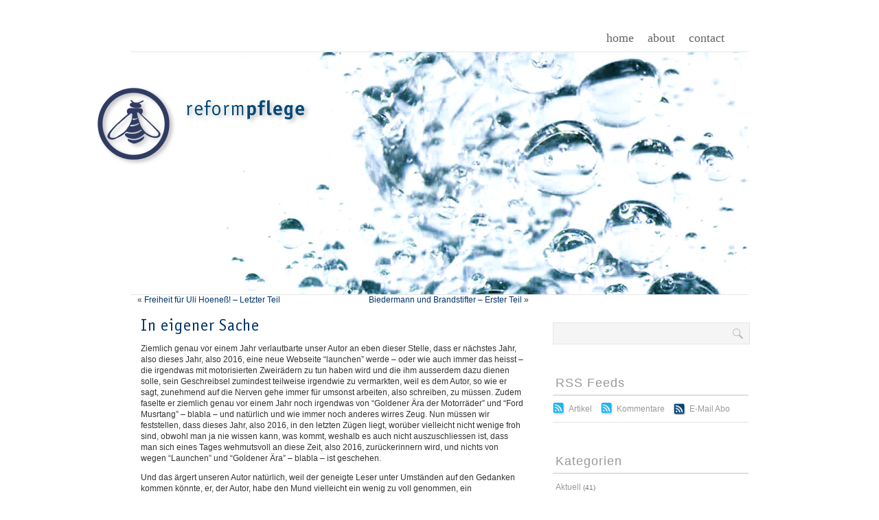

--- FILE ---
content_type: text/html; charset=UTF-8
request_url: http://www.reformpflege.de/2016/12/in-eigener-sache-4/
body_size: 4891
content:
<!DOCTYPE html>
<html>
<head>
<meta http-equiv="Content-Type" content="text/html; charset=UTF-8" />

<title>In eigener Sache –  Reformpflege</title>

<link rel="stylesheet" href="http://www.reformpflege.de/wp-content/themes/reformpflege/style.css" type="text/css" media="screen" />
<link rel="pingback" href="http://www.reformpflege.de/xmlrpc.php" />

 

<link rel="alternate" type="application/rss+xml" title="Reformpflege &raquo; Feed" href="http://www.reformpflege.de/feed/" />
<link rel="alternate" type="application/rss+xml" title="Reformpflege &raquo; Kommentar Feed" href="http://www.reformpflege.de/comments/feed/" />
<link rel="alternate" type="application/rss+xml" title="Reformpflege &raquo; In eigener Sache Kommentar Feed" href="http://www.reformpflege.de/2016/12/in-eigener-sache-4/feed/" />
<script type='text/javascript' src='http://www.reformpflege.de/wp-includes/js/comment-reply.js?ver=20090102'></script>
<link rel="EditURI" type="application/rsd+xml" title="RSD" href="http://www.reformpflege.de/xmlrpc.php?rsd" />
<link rel="wlwmanifest" type="application/wlwmanifest+xml" href="http://www.reformpflege.de/wp-includes/wlwmanifest.xml" /> 
<link rel='index' title='Reformpflege' href='http://www.reformpflege.de' />
<link rel='start' title='Neue Wege in der Pflege' href='http://www.reformpflege.de/2010/05/neue-wege-in-der-pflege/' />
<link rel='prev' title='Freiheit für Uli Hoeneß! &#8211; Letzter Teil' href='http://www.reformpflege.de/2016/11/freiheit-fur-uli-hoeness-letzter-teil/' />
<link rel='next' title='Biedermann und Brandstifter &#8211; Erster Teil' href='http://www.reformpflege.de/2017/05/biedermann-und-brandstifter-erster-teil/' />
<meta name="generator" content="WordPress 2.9.2" />
<link rel='canonical' href='http://www.reformpflege.de/2016/12/in-eigener-sache-4/' />
</head>
<body class="single postid-912">
<div id="page">

<div id="navigation">
	<ul>
		<li><a href="http://www.reformpflege.de/">home</a></li>
		<li class="page_item page-item-4"><a href="http://www.reformpflege.de/uber-uns/" title="about">about</a></li>
<li class="page_item page-item-6"><a href="http://www.reformpflege.de/kontakt/" title="contact">contact</a></li>
	</ul>
	<br class="clear" />
</div>
	
<div id="header">
	<div id="headerimg">
		<h1><a href="http://www.reformpflege.de/">Reformpflege</a></h1>
	</div>
</div>
	<div id="content" class="narrowcolumn" role="main">

	
		<div class="navigation">
			<div class="alignleft">&laquo; <a href="http://www.reformpflege.de/2016/11/freiheit-fur-uli-hoeness-letzter-teil/" rel="prev">Freiheit für Uli Hoeneß! &#8211; Letzter Teil</a></div>
			<div class="alignright"><a href="http://www.reformpflege.de/2017/05/biedermann-und-brandstifter-erster-teil/" rel="next">Biedermann und Brandstifter &#8211; Erster Teil</a> &raquo;</div>
		</div>

		<div class="post-912 post hentry category-pflege" id="post-912">
			<h2>In eigener Sache</h2>

			<div class="entry">
				<p>Ziemlich genau vor einem Jahr verlautbarte unser Autor an eben dieser Stelle, dass er nächstes Jahr, also dieses Jahr, also 2016, eine neue Webseite &#8220;launchen&#8221; werde &#8211; oder wie auch immer das heisst &#8211; die irgendwas mit motorisierten Zweirädern zu tun haben wird und die ihm ausserdem dazu dienen solle, sein Geschreibsel zumindest teilweise irgendwie zu vermarkten, weil es dem Autor, so wie er sagt, zunehmend auf die Nerven gehe immer für umsonst arbeiten, also schreiben, zu müssen. Zudem faselte er ziemlich genau vor einem Jahr noch irgendwas von &#8220;Goldener Ära der Motorräder&#8221; und &#8220;Ford Musrtang&#8221; &#8211; blabla &#8211; und natürlich und wie immer noch anderes wirres Zeug. Nun müssen wir feststellen, dass dieses Jahr, also 2016, in den letzten Zügen liegt, worüber vielleicht nicht wenige froh sind, obwohl man ja nie wissen kann, was kommt, weshalb es auch nicht auszuschliessen ist, dass man sich eines Tages wehmutsvoll an diese Zeit, also 2016, zurückerinnern wird, und nichts von wegen &#8220;Launchen&#8221; und &#8220;Goldener Ära&#8221; &#8211; blabla &#8211; ist geschehen.</p>
<p>Und das ärgert unseren Autor natürlich, weil der geneigte Leser unter Umständen auf den Gedanken kommen könnte, er, der Autor, habe den Mund vielleicht ein wenig zu voll genommen, ein Missgeschick, was ihm, und wie wir ja alle wissen, niemals unterlaufen würde, weswegen unser Autor sich beeilt zu versichern, dass dieses &#8211; wie er es nennt &#8211; Projekt nicht aufgeschoben oder abgeblasen sondern nur verspätet ist, da er vor lauter Schreiben und Schrauben leider das Launchen vergessen habe, welches aber im nächsten Jahr, also 2017, ganz sicher nachgeholt werde.</p>
<p>Und wie wir aus den üblichen gut unterrichteten Kreisen erfahren konnten, scheint da diesmal echt was dran zu sein, da der Autor in diesem Jahr nicht nur sehr oft dabei beobachtet wurde, wie er mit ölververschmierten Fingern bisher unveröffentlichten Unsinn in seine Tatstatur tippte, sondern auch nichts unversucht liess, um einige prominente, aber auch bisher vielleicht verkannte Vertreter der von ihm so genannten &#8220;Goldenen Ära der Motorräder&#8221; aufzutreiben, sodass in unserer Redaktion langsam die Hoffnung wächst, dass dieses Ding, sein Projekt, vielleicht auch ein Grund sein könnte, sich auf 2017 zu freuen.</p>
<p>Und nicht nur in diesem Sinne wünschen die reform<strong>pflege</strong> und unser Autor&#8230;</p>
<p>Ein Gutes Neues Jahr!</p>

								
				<p class="postmetadata alt">
					<small>
												Dieser Beitrag wurde vor  am Samstag, 31. Dezember 2016 um 15:53 Uhr ver&ouml;ffentlicht und unter <a href="http://www.reformpflege.de/category/pflege/" title="Alle Artikel in Pflege ansehen" rel="category tag">Pflege</a> gespeichert.						Sie k&ouml;nnen Kommentare zu diesem Eintrag &uuml;ber den <a href='http://www.reformpflege.de/2016/12/in-eigener-sache-4/feed/'>RSS-2.0</a>-Feed verfolgen. 

													Sie k&ouml;nnen einen <a href="#respond">Kommentar hinterlassen</a> oder einen <a href="http://www.reformpflege.de/2016/12/in-eigener-sache-4/trackback/" rel="trackback">Trackback</a> von Ihrer Website hierher setzen.
						
					</small>
				</p>

			</div>
		</div>

	
<!-- You can start editing here. -->


			<!-- If comments are open, but there are no comments. -->

	 


<div id="respond">

<h3>Kommentieren</h3>

<div id="cancel-comment-reply"> 
	<small><a rel="nofollow" id="cancel-comment-reply-link" href="/2016/12/in-eigener-sache-4/#respond" style="display:none;">Hier klicken, um die Antwort abzubrechen.</a></small>
</div> 

<p>Sie m&uuml;ssen <a href="http://www.reformpflege.de/wp-login.php?redirect_to=http%3A%2F%2Fwww.reformpflege.de%2F2016%2F12%2Fin-eigener-sache-4%2F">angemeldet</a> sein, um kommentieren zu k&ouml;nnen.</p>
</div>


	
	</div>

	<div id="sidebar" role="complementary">
		<ul>
			<li>
				<form role="search" method="get" id="searchform" action="http://www.reformpflege.de">
    <div><label class="screen-reader-text" for="s">Suchbegriff:</label>
        <input type="text" value="" name="s" id="s" />
        <input type="submit" id="searchsubmit" value="" />
    </div>
</form>			</li>
			
			<li class="widget widget_categories">
				<h2 class="widgettitle">RSS Feeds</h2>
				<ul>
					<li class="cat-item aboOptions">
						<a href="http://feeds.feedburner.com/Reformpflege?format=xml" class="art" target="_blank">Artikel</a>
						<a href="http://www.reformpflege.de/comments/feed/" class="kmt" target="_blank">Kommentare</a>
						<a href="http://feedburner.google.com/fb/a/mailverify?uri=Reformpflege&loc=de_DE" class="eml" target="_blank">E-Mail Abo</a>
					</li>
				</ul>
			</li>
			
			<li id="categories-3" class="widget widget_categories"><h2 class="widgettitle">Kategorien</h2>		<ul>
	<li class="cat-item cat-item-1"><a href="http://www.reformpflege.de/category/aktuell/" title="Alle unter Aktuell abgelegten Artikel ansehen">Aktuell</a> (41)
</li>
	<li class="cat-item cat-item-10"><a href="http://www.reformpflege.de/category/ambulant/" title="Alle unter Ambulant abgelegten Artikel ansehen">Ambulant</a> (16)
</li>
	<li class="cat-item cat-item-11"><a href="http://www.reformpflege.de/category/black-box/" title="Alle unter Black Box abgelegten Artikel ansehen">Black Box</a> (1)
</li>
	<li class="cat-item cat-item-7"><a href="http://www.reformpflege.de/category/carelab/" title="Alle unter CareLab abgelegten Artikel ansehen">CareLab</a> (9)
</li>
	<li class="cat-item cat-item-4"><a href="http://www.reformpflege.de/category/demenz/" title="Alle unter Demenz abgelegten Artikel ansehen">Demenz</a> (26)
</li>
	<li class="cat-item cat-item-8"><a href="http://www.reformpflege.de/category/demode/" title="Alle unter demode abgelegten Artikel ansehen">demode</a> (11)
</li>
	<li class="cat-item cat-item-3"><a href="http://www.reformpflege.de/category/pflege/" title="Alle unter Pflege abgelegten Artikel ansehen">Pflege</a> (130)
</li>
	<li class="cat-item cat-item-5"><a href="http://www.reformpflege.de/category/wellcare/" title="Alle unter Wellcare abgelegten Artikel ansehen">Wellcare</a> (3)
</li>
		</ul>
</li><li id="archives-3" class="widget widget_archive"><h2 class="widgettitle">Archiv</h2>		<ul>
			<li><a href='http://www.reformpflege.de/2025/02/' title='Februar 2025'>Februar 2025</a></li>
	<li><a href='http://www.reformpflege.de/2024/02/' title='Februar 2024'>Februar 2024</a></li>
	<li><a href='http://www.reformpflege.de/2024/01/' title='Januar 2024'>Januar 2024</a></li>
	<li><a href='http://www.reformpflege.de/2023/08/' title='August 2023'>August 2023</a></li>
	<li><a href='http://www.reformpflege.de/2023/05/' title='Mai 2023'>Mai 2023</a></li>
	<li><a href='http://www.reformpflege.de/2023/04/' title='April 2023'>April 2023</a></li>
	<li><a href='http://www.reformpflege.de/2022/10/' title='Oktober 2022'>Oktober 2022</a></li>
	<li><a href='http://www.reformpflege.de/2021/12/' title='Dezember 2021'>Dezember 2021</a></li>
	<li><a href='http://www.reformpflege.de/2021/02/' title='Februar 2021'>Februar 2021</a></li>
	<li><a href='http://www.reformpflege.de/2021/01/' title='Januar 2021'>Januar 2021</a></li>
	<li><a href='http://www.reformpflege.de/2020/12/' title='Dezember 2020'>Dezember 2020</a></li>
	<li><a href='http://www.reformpflege.de/2020/11/' title='November 2020'>November 2020</a></li>
	<li><a href='http://www.reformpflege.de/2020/09/' title='September 2020'>September 2020</a></li>
	<li><a href='http://www.reformpflege.de/2020/07/' title='Juli 2020'>Juli 2020</a></li>
	<li><a href='http://www.reformpflege.de/2020/03/' title='März 2020'>März 2020</a></li>
	<li><a href='http://www.reformpflege.de/2020/02/' title='Februar 2020'>Februar 2020</a></li>
	<li><a href='http://www.reformpflege.de/2020/01/' title='Januar 2020'>Januar 2020</a></li>
	<li><a href='http://www.reformpflege.de/2019/11/' title='November 2019'>November 2019</a></li>
	<li><a href='http://www.reformpflege.de/2019/08/' title='August 2019'>August 2019</a></li>
	<li><a href='http://www.reformpflege.de/2019/03/' title='März 2019'>März 2019</a></li>
	<li><a href='http://www.reformpflege.de/2019/01/' title='Januar 2019'>Januar 2019</a></li>
	<li><a href='http://www.reformpflege.de/2018/09/' title='September 2018'>September 2018</a></li>
	<li><a href='http://www.reformpflege.de/2018/07/' title='Juli 2018'>Juli 2018</a></li>
	<li><a href='http://www.reformpflege.de/2018/05/' title='Mai 2018'>Mai 2018</a></li>
	<li><a href='http://www.reformpflege.de/2018/04/' title='April 2018'>April 2018</a></li>
	<li><a href='http://www.reformpflege.de/2018/03/' title='März 2018'>März 2018</a></li>
	<li><a href='http://www.reformpflege.de/2017/12/' title='Dezember 2017'>Dezember 2017</a></li>
	<li><a href='http://www.reformpflege.de/2017/11/' title='November 2017'>November 2017</a></li>
	<li><a href='http://www.reformpflege.de/2017/09/' title='September 2017'>September 2017</a></li>
	<li><a href='http://www.reformpflege.de/2017/08/' title='August 2017'>August 2017</a></li>
	<li><a href='http://www.reformpflege.de/2017/07/' title='Juli 2017'>Juli 2017</a></li>
	<li><a href='http://www.reformpflege.de/2017/06/' title='Juni 2017'>Juni 2017</a></li>
	<li><a href='http://www.reformpflege.de/2017/05/' title='Mai 2017'>Mai 2017</a></li>
	<li><a href='http://www.reformpflege.de/2016/12/' title='Dezember 2016'>Dezember 2016</a></li>
	<li><a href='http://www.reformpflege.de/2016/11/' title='November 2016'>November 2016</a></li>
	<li><a href='http://www.reformpflege.de/2016/10/' title='Oktober 2016'>Oktober 2016</a></li>
	<li><a href='http://www.reformpflege.de/2016/09/' title='September 2016'>September 2016</a></li>
	<li><a href='http://www.reformpflege.de/2016/08/' title='August 2016'>August 2016</a></li>
	<li><a href='http://www.reformpflege.de/2016/07/' title='Juli 2016'>Juli 2016</a></li>
	<li><a href='http://www.reformpflege.de/2016/06/' title='Juni 2016'>Juni 2016</a></li>
	<li><a href='http://www.reformpflege.de/2015/12/' title='Dezember 2015'>Dezember 2015</a></li>
	<li><a href='http://www.reformpflege.de/2015/11/' title='November 2015'>November 2015</a></li>
	<li><a href='http://www.reformpflege.de/2015/09/' title='September 2015'>September 2015</a></li>
	<li><a href='http://www.reformpflege.de/2015/08/' title='August 2015'>August 2015</a></li>
	<li><a href='http://www.reformpflege.de/2015/07/' title='Juli 2015'>Juli 2015</a></li>
	<li><a href='http://www.reformpflege.de/2015/06/' title='Juni 2015'>Juni 2015</a></li>
	<li><a href='http://www.reformpflege.de/2015/05/' title='Mai 2015'>Mai 2015</a></li>
	<li><a href='http://www.reformpflege.de/2015/04/' title='April 2015'>April 2015</a></li>
	<li><a href='http://www.reformpflege.de/2015/03/' title='März 2015'>März 2015</a></li>
	<li><a href='http://www.reformpflege.de/2015/02/' title='Februar 2015'>Februar 2015</a></li>
	<li><a href='http://www.reformpflege.de/2015/01/' title='Januar 2015'>Januar 2015</a></li>
	<li><a href='http://www.reformpflege.de/2014/12/' title='Dezember 2014'>Dezember 2014</a></li>
	<li><a href='http://www.reformpflege.de/2014/11/' title='November 2014'>November 2014</a></li>
	<li><a href='http://www.reformpflege.de/2014/10/' title='Oktober 2014'>Oktober 2014</a></li>
	<li><a href='http://www.reformpflege.de/2014/09/' title='September 2014'>September 2014</a></li>
	<li><a href='http://www.reformpflege.de/2014/08/' title='August 2014'>August 2014</a></li>
	<li><a href='http://www.reformpflege.de/2014/07/' title='Juli 2014'>Juli 2014</a></li>
	<li><a href='http://www.reformpflege.de/2014/06/' title='Juni 2014'>Juni 2014</a></li>
	<li><a href='http://www.reformpflege.de/2014/05/' title='Mai 2014'>Mai 2014</a></li>
	<li><a href='http://www.reformpflege.de/2014/04/' title='April 2014'>April 2014</a></li>
	<li><a href='http://www.reformpflege.de/2014/03/' title='März 2014'>März 2014</a></li>
	<li><a href='http://www.reformpflege.de/2014/02/' title='Februar 2014'>Februar 2014</a></li>
	<li><a href='http://www.reformpflege.de/2014/01/' title='Januar 2014'>Januar 2014</a></li>
	<li><a href='http://www.reformpflege.de/2013/12/' title='Dezember 2013'>Dezember 2013</a></li>
	<li><a href='http://www.reformpflege.de/2013/11/' title='November 2013'>November 2013</a></li>
	<li><a href='http://www.reformpflege.de/2013/10/' title='Oktober 2013'>Oktober 2013</a></li>
	<li><a href='http://www.reformpflege.de/2013/09/' title='September 2013'>September 2013</a></li>
	<li><a href='http://www.reformpflege.de/2013/08/' title='August 2013'>August 2013</a></li>
	<li><a href='http://www.reformpflege.de/2013/07/' title='Juli 2013'>Juli 2013</a></li>
	<li><a href='http://www.reformpflege.de/2013/06/' title='Juni 2013'>Juni 2013</a></li>
	<li><a href='http://www.reformpflege.de/2013/05/' title='Mai 2013'>Mai 2013</a></li>
	<li><a href='http://www.reformpflege.de/2013/04/' title='April 2013'>April 2013</a></li>
	<li><a href='http://www.reformpflege.de/2013/03/' title='März 2013'>März 2013</a></li>
	<li><a href='http://www.reformpflege.de/2013/02/' title='Februar 2013'>Februar 2013</a></li>
	<li><a href='http://www.reformpflege.de/2013/01/' title='Januar 2013'>Januar 2013</a></li>
	<li><a href='http://www.reformpflege.de/2012/12/' title='Dezember 2012'>Dezember 2012</a></li>
	<li><a href='http://www.reformpflege.de/2012/11/' title='November 2012'>November 2012</a></li>
	<li><a href='http://www.reformpflege.de/2012/10/' title='Oktober 2012'>Oktober 2012</a></li>
	<li><a href='http://www.reformpflege.de/2012/09/' title='September 2012'>September 2012</a></li>
	<li><a href='http://www.reformpflege.de/2012/07/' title='Juli 2012'>Juli 2012</a></li>
	<li><a href='http://www.reformpflege.de/2012/06/' title='Juni 2012'>Juni 2012</a></li>
	<li><a href='http://www.reformpflege.de/2012/05/' title='Mai 2012'>Mai 2012</a></li>
	<li><a href='http://www.reformpflege.de/2012/04/' title='April 2012'>April 2012</a></li>
	<li><a href='http://www.reformpflege.de/2012/03/' title='März 2012'>März 2012</a></li>
	<li><a href='http://www.reformpflege.de/2012/02/' title='Februar 2012'>Februar 2012</a></li>
	<li><a href='http://www.reformpflege.de/2012/01/' title='Januar 2012'>Januar 2012</a></li>
	<li><a href='http://www.reformpflege.de/2011/12/' title='Dezember 2011'>Dezember 2011</a></li>
	<li><a href='http://www.reformpflege.de/2011/11/' title='November 2011'>November 2011</a></li>
	<li><a href='http://www.reformpflege.de/2011/10/' title='Oktober 2011'>Oktober 2011</a></li>
	<li><a href='http://www.reformpflege.de/2011/09/' title='September 2011'>September 2011</a></li>
	<li><a href='http://www.reformpflege.de/2011/08/' title='August 2011'>August 2011</a></li>
	<li><a href='http://www.reformpflege.de/2011/07/' title='Juli 2011'>Juli 2011</a></li>
	<li><a href='http://www.reformpflege.de/2011/06/' title='Juni 2011'>Juni 2011</a></li>
	<li><a href='http://www.reformpflege.de/2011/05/' title='Mai 2011'>Mai 2011</a></li>
	<li><a href='http://www.reformpflege.de/2011/04/' title='April 2011'>April 2011</a></li>
	<li><a href='http://www.reformpflege.de/2011/03/' title='März 2011'>März 2011</a></li>
	<li><a href='http://www.reformpflege.de/2011/02/' title='Februar 2011'>Februar 2011</a></li>
	<li><a href='http://www.reformpflege.de/2011/01/' title='Januar 2011'>Januar 2011</a></li>
	<li><a href='http://www.reformpflege.de/2010/12/' title='Dezember 2010'>Dezember 2010</a></li>
	<li><a href='http://www.reformpflege.de/2010/11/' title='November 2010'>November 2010</a></li>
	<li><a href='http://www.reformpflege.de/2010/10/' title='Oktober 2010'>Oktober 2010</a></li>
	<li><a href='http://www.reformpflege.de/2010/09/' title='September 2010'>September 2010</a></li>
	<li><a href='http://www.reformpflege.de/2010/08/' title='August 2010'>August 2010</a></li>
	<li><a href='http://www.reformpflege.de/2010/07/' title='Juli 2010'>Juli 2010</a></li>
	<li><a href='http://www.reformpflege.de/2010/06/' title='Juni 2010'>Juni 2010</a></li>
	<li><a href='http://www.reformpflege.de/2010/05/' title='Mai 2010'>Mai 2010</a></li>
		</ul>
</li><li id="linkcat-2" class="widget widget_links"><h2 class="widgettitle">Links</h2>
	<ul class='xoxo blogroll'>
<li><a href="http://www.haus-tanneck.com" target="_blank">Haus Tanneck</a></li>
<li><a href="http://www.landpflege.de" target="_blank">Landpflege</a></li>
<li><a href="http://www.schriftgeschwindigkeit.de/" target="_blank">Schriftgeschwindigkeit</a></li>

	</ul>
</li>
		</ul>
	</div>



<hr />
<div id="footer">
	<ul>
		<li class="page_item page-item-8"><a href="http://www.reformpflege.de/impressum/" title="Impressum">Impressum</a></li>
	</ul>
	<p>&copy; Copyright 2010 | Haus Tanneck</p>
	<br class="clear" />
</div>
</div>
	</body>
</html>


--- FILE ---
content_type: text/css
request_url: http://www.reformpflege.de/wp-content/themes/reformpflege/style.css
body_size: 10007
content:
/*
Theme Name:  Reformpflege
Description:  based on Wordpress Default
*/

/* Begin Typography & Colors */
@font-face { font-family: 'Headlines'; src: url('fonts/officina.eot'); src: local('OfficinaSans Normal'), url('fonts/officina.ttf') format('truetype'); }
body { font-size: 62.5%; font-family: Verdana, Arial, Sans-Serif; background-color: #fff; color: #333; text-align: center; }
#page { background-color: #fff; text-align: left; }
#content { font-size: 1.2em; }
.widecolumn .entry p { font-size: 1.05em; }
.narrowcolumn .entry, .widecolumn .entry { line-height: 1.4em; padding: 0 5px; }
.widecolumn { line-height: 1.6em; }
.narrowcolumn .postmetadata { font-size: 0.93em; }
.narrowcolumn .postmetadata a { color: #777; text-decoration: underline; }
.narrowcolumn .postmetadata a:hover { text-decoration: none; }
.thread-alt { background-color: #f8f8f8; }
.thread-even { background-color: white; }
.depth-1 { border: 1px solid #ddd; }
.even, .alt { border-left: 1px solid #ddd; }
#footer { border: none; }
small { font-family: Arial, Helvetica, Sans-Serif; font-size: .9em; line-height: 1.5em; }
h1, h2, h3 { font-family: Verdana, Arial, Sans-Serif; font-weight: bold; }
h1 { font-size: 4em; }
h2 { color: #003366 !important; font-weight: normal; font-size: 24px; font-family: "Headlines"; margin: 0 0 10px 0; line-height: 1.2em; letter-spacing: 1px; }
h2 a { color: #003366 !important; }
h2.pagetitle { font-size: 1.6em; }
#sidebar h2 { font-family: Verdana, Arial, Sans-Serif; font-size: 18px; color: #999 !important; border-bottom: 2px solid #e0e0e1; padding: 6px 4px !important; }
h3 { font-size: 1.3em; }
h1, h1 a, h1 a:hover, h1 a:visited { text-decoration: none; color: white; }
h2, h2 a, h2 a:visited, h3, h3 a, h3 a:visited { color: #333; }
h2, h2 a, h2 a:hover, h2 a:visited, h3, h3 a, h3 a:hover, h3 a:visited, #sidebar h2, #wp-calendar caption, cite { text-decoration: none; }
.sticky { background: #f7f7f7; padding: 0 10px 10px; }
.sticky h2 { padding-top: 10px; }
.commentlist li, #commentform input, #commentform textarea { font: .9em Verdana, Arial, Sans-Serif; }
.commentlist li ul li { font-size: 1em; }
.commentlist li { font-weight: bold; }
.commentlist li .avatar { float: right; border: 1px solid #eee; padding: 2px; background: #fff; }
.commentlist cite, .commentlist cite a { font-weight: bold; font-style: normal; font-size: 1.1em; }
.commentlist p { font-weight: normal; line-height: 1.5em; text-transform: none; }
#commentform p { font-family: Verdana, Arial, Sans-Serif; }
.commentmetadata { font-weight: normal; }
#sidebar { font: 1em Verdana, Arial, Sans-Serif; }
small, #sidebar ul ul li, #sidebar ul ol li, .nocomments, .postmetadata, blockquote, strike { color: #777; }
code { font: 1.1em 'Courier New', Courier, Fixed; }
acronym, abbr, span.caps { font-size: .9em; letter-spacing: .07em; }
a { color: #003366; text-decoration: none; }
a:hover { color: #147; text-decoration: underline; }
#wp-calendar #prev a, #wp-calendar #next a { font-size: 9pt; }
#wp-calendar a { text-decoration: none; }
#wp-calendar caption { font: bold 1.3em Verdana, Arial, Sans-Serif; text-align: center; }
#wp-calendar th { font-style: normal; text-transform: capitalize; }

/* Begin Structure */
body { margin: 0 0 20px; padding: 0; }
#page { background-color: white; margin: 0 auto 20px auto; padding: 0; width: 900px; }
#navigation { height: 75px; }
#navigation ul { list-style: none; padding: 0; margin: 45px 15px 0 0; float: right; }
#navigation ul li { padding: 0; margin: 0; float: left; }
#navigation ul li a { color: #666; font-family: Verdana; font-size: 18px; margin-right: 20px; text-decoration: none; }
#navigation ul li a:hover, #navigation ul li.current_page_item a { color: #003366; }
#header { background: #fff url(images/bgHeader.jpg) no-repeat top center; margin: 0; padding: 0; height: 355px; width: 900px; }
#headerimg { margin: 0; position: absolute; width: 315px; height: 115px; margin: 50px 0 0 -50px; }
#headerimg h1, #headerimg h1 a { padding: 0; margin: 0; }
#headerimg h1 a { display: block; width: 315px; height: 115px; text-indent: -300em; background: url(images/logoReformpflege.jpg) no-repeat; }
.narrowcolumn { float: left; padding: 0 0 20px 10px; margin: 0; width: 570px; }
.widecolumn { padding: 10px 0 20px; margin: 5px 0 0 150px; width: 450px; }
.post { margin: 0 0 40px; }
.post h2 { padding: 0 5px; }
.post small { padding: 0 5px; }
.post hr { display: block; }
.widecolumn .post { margin: 0; }
.narrowcolumn .postmetadata { padding: 5px; background-color: #f5f5f5; }
.widecolumn .postmetadata { margin: 30px 0; }
.widecolumn .smallattachment { text-align: center; float: left; width: 128px; margin: 5px 5px 5px 0; }
.widecolumn .attachment { text-align: center; margin: 5px 0; }
.postmetadata { clear: both; }
.clear { clear: both; }
#footer { padding: 0; margin: 0 auto; width: 900px; clear: both; border-top: 1px solid #e6e6e6; }
#footer p { margin: 0; padding: 10px 13px; font-family: Verdana; font-size: 11px; color: #999; float: left; }
#footer ul { float: right; padding: 0; margin: 0; list-style: none; padding: 10px 13px; }
#footer ul li { padding: 0; margin: 0; }
#footer ul li a { font-family: Verdana; font-size: 11px; color: #999; text-decoration: none; }
#footer ul li a:hover, #footer ul li.current_page_item a { color: #003366; }

/*	Begin Headers */
h1 { padding-top: 70px; margin: 0; }
h2 { margin: 30px 0 0; }
h2.pagetitle { margin-top: 30px; }
#sidebar h2 { margin: 5px 0 0; padding: 0; }
h3 { padding: 0; margin: 30px 0 0; }
h3.comments { padding: 0; margin: 40px auto 20px; }

/* Begin Images */
p img { padding: 0; max-width: 100%; }

img.centered { display: block; margin-left: auto; margin-right: auto; }
img.alignright { padding: 4px; margin: 0 0 2px 7px; display: inline; }
img.alignleft { padding: 4px; margin: 0 7px 2px 0; display: inline; }
.alignright { float: right; }
.alignleft { float: left; }

/* Begin Lists */
html>body .entry ul { margin-left: 0; padding: 0 0 0 30px; list-style: none; padding-left: 10px; text-indent: -10px; }
html>body .entry li { margin: 7px 0 8px 10px; }
.entry ol { padding: 0 0 0 35px; margin: 0; }
.entry ol li { margin: 0; padding: 0; }
.postmetadata ul, .postmetadata li { display: inline; list-style-type: none; list-style-image: none; }
#sidebar ul, #sidebar ul ol { margin: 0; padding: 0; }
#sidebar ul li { list-style-type: none; list-style-image: none; margin-bottom: 40px; }
#sidebar ul p, #sidebar ul select { margin: 5px 0 8px; }
ol li, #sidebar ul ol li { list-style: decimal outside; }
#sidebar ul ul li, #sidebar ul ol li { margin: 0; padding: 3px 0 0; border-bottom: 1px solid #e0e0e1; padding: 12px 4px; }
#sidebar ul ul li a, #sidebar ul ol li a { font-size: 12px; font-family: Verdana, Arial; color: #999; }

/* Begin Form Elements */
#sidebar #searchform, #searchform { position: relative; margin: 40px 0 30px 0; }
#searchform #s { border: 1px solid #e6e6e6; background-color: #f5f5f5; padding: 8px 30px 8px 8px; width: 247px; margin: 0; font-size: 12px; font-family: Verdana, Arial; color: #999; }
#searchsubmit { position: absolute; top: 9px; right: 8px; z-index: 10; background: url(images/icSearch.gif) no-repeat; display: block; height: 15px; width: 15px; border: none; text-indent: -300em; cursor: pointer; }
select { width: 130px; }
#commentform input { width: 170px; padding: 2px; margin: 5px 5px 1px 0; }
#commentform { margin: 5px 10px 0 0; }
#commentform textarea { width: 100%; padding: 2px; }
#respond:after { content: "."; display: block; height: 0; clear: both; visibility: hidden; }
#commentform #submit { margin: 0 0 5px auto; float: right; }

/* Begin Comments*/
.alt { margin: 0; padding: 10px; }
.commentlist { padding: 0; }
.commentlist li { margin: 15px 0 10px; padding: 5px 5px 10px 10px; list-style: none; }
.commentlist li ul li { margin-right: -5px; margin-left: 10px; }
.commentlist p { margin: 10px 5px 10px 0; }
.children { padding: 0; }
#commentform p { margin: 5px 0; }
.nocomments { text-align: center; margin: 0; padding: 0; }
.commentmetadata { margin: 0; display: block; }

/* Begin Sidebar */
#sidebar { padding: 0; margin-left: 615px; width: 285px; _margin-left: 600px; }
#sidebar form { margin: 0; }

/* Begin Calendar */
#wp-calendar { empty-cells: show; margin: 10px auto 0; width: 155px; }
#wp-calendar #next a { padding-right: 10px; text-align: right; }
#wp-calendar #prev a { padding-left: 10px; text-align: left; }
#wp-calendar a { display: block; }
#wp-calendar caption { text-align: center; width: 100%; }
#wp-calendar td { padding: 3px 0; text-align: center; }
#wp-calendar td.pad:hover { background-color: #fff; }

/* Begin Various Tags & Classes */
acronym, abbr, span.caps { cursor: help; }
acronym, abbr { border-bottom: 1px dashed #999; }
blockquote { margin: 15px 30px 0 10px; padding-left: 20px; border-left: 5px solid #ddd; }
blockquote cite { margin: 5px 0 0; display: block; }
.center { text-align: center; }
.hidden { display: none; }
.screen-reader-text { position: absolute; left: -1000em; }
hr { display: none; }
a img { border: none; }

/* Captions */
.aligncenter, div.aligncenter { display: block; margin-left: auto; margin-right: auto; }
.wp-caption { border: 1px solid #ddd; text-align: center; background-color: #f3f3f3; padding-top: 4px; margin: 10px; -moz-border-radius: 3px; -khtml-border-radius: 3px; -webkit-border-radius: 3px; border-radius: 3px; }
.wp-caption img { margin: 0; padding: 0; border: 0 none; }
.wp-caption p.wp-caption-text { font-size: 11px; line-height: 17px; padding: 0 4px 5px; margin: 0; }

/* Abo Links */
#sidebar .aboOptions 		{ list-style: none; padding: 0; margin: 0; }
#sidebar .aboOptions a		{ background: url(images/icAbo.png) no-repeat left top; display: inline; display: inline-block; padding: 0 0 0 23px; margin: 10px 0 10px 10px; height: 18px; line-height: 18px; }
#sidebar .aboOptions a.art	{ background-position: 0px 0px; margin-left: 0; }
#sidebar .aboOptions a.cmt	{ background-position: 0px -20px; }
#sidebar .aboOptions a.eml	{ background-position: 0px -40px; }